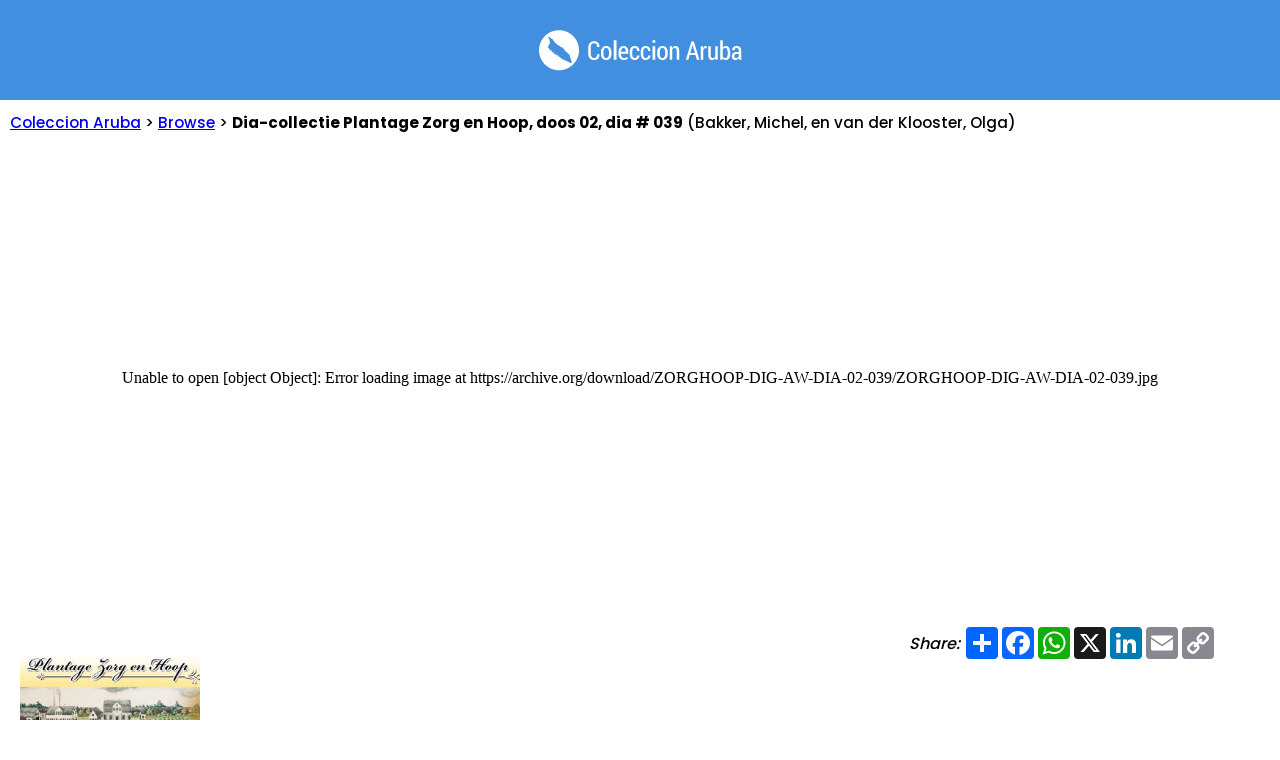

--- FILE ---
content_type: text/html; charset=UTF-8
request_url: https://coleccion.aw/show/?ZORGHOOP-DIG-AW-DIA-02-039
body_size: 3966
content:
<!DOCTYPE HTML PUBLIC "-//W3C//DTD HTML 4.01 Transitional//EN">
<html lang="pap">
<head>
<meta name="viewport" content="width=device-width, initial-scale=1.0, interactive-widget=resizes-content, maximum-scale=1">
<link rel= "stylesheet" href= "https://maxst.icons8.com/vue-static/landings/line-awesome/line-awesome/1.3.0/css/line-awesome.min.css" >
<title itemprop="name">Dia-collectie Plantage Zorg en Hoop, doos 02, dia # 039 -  - Coleccion Aruba</title>
<meta itemprop="uploadDate" content="2023-08-18" />

<!-- Facebook Meta Tags -->
<meta property="og:title" content="Dia-collectie Plantage Zorg en Hoop, doos 02, dia # 039 -  - Coleccion Aruba">
<meta property="og:image" itemprop="thumbnailUrl" content="https://coleccion.aw/_utils/img.php?url=https://archive.org/download/ZORGHOOP-DIG-AW-DIA-02-039/ZORGHOOP-DIG-AW-DIA-02-039.jpg&w=1600&h=1600">
<meta property="og:type" content="website">
<meta property="og:image:alt" content="Thumbnail image for Dia-collectie Plantage Zorg en Hoop, doos 02, dia # 039">
<meta property="og:site_name" content="Coleccion Aruba">
<meta property="og:description" itemprop="description" content="   &amp;lt;&amp;lt; previous dia # 038  ||  next dia # 040 &amp;gt;&amp;gt;  Dia-collectie Plantage Zorg en Hoop, doos 02, dia # 039 ">
<meta property="og:url" content="https://coleccion.aw/show/?ZORGHOOP-DIG-AW-DIA-02-039">

<!-- Whatsapp Meta Tags -->

<!-- Twitter Meta Tags -->
<meta name="twitter:title" content="Dia-collectie Plantage Zorg en Hoop, doos 02, dia # 039 -  - Coleccion Aruba">
<meta name="twitter:card" content="summary_large_image">
<meta name="twitter:image:alt" content="Thumbnail image for Dia-collectie Plantage Zorg en Hoop, doos 02, dia # 039">
<meta property="twitter:domain" content="coleccion.aw">
<meta property="twitter:url" content="https://coleccion.aw/show/?ZORGHOOP-DIG-AW-DIA-02-039">
<meta name="twitter:description" content="   &amp;lt;&amp;lt; previous dia # 038  ||  next dia # 040 &amp;gt;&amp;gt;  Dia-collectie Plantage Zorg en Hoop, doos 02, dia # 039 ">
<meta name="twitter:image" content="https://coleccion.aw/_utils/img.php?url=https://archive.org/download/ZORGHOOP-DIG-AW-DIA-02-039/ZORGHOOP-DIG-AW-DIA-02-039.jpg&w=800&h=800">
<meta name="twitter:card" content="summary_large_image">
<meta name="description" content="   &amp;lt;&amp;lt; previous dia # 038  ||  next dia # 040 &amp;gt;&amp;gt;  Dia-collectie Plantage Zorg en Hoop, doos 02, dia # 039 ">
<link rel="icon" type="image/x-icon" href="../_images/aruba.ico">
<!-- Google tag (gtag.js) -->

<script async src="https://www.googletagmanager.com/gtag/js?id=G-F57PH190BP"></script>
<script>

  window.dataLayer = window.dataLayer || [];

  function gtag(){dataLayer.push(arguments);}

  gtag('js', new Date());



  gtag('config', 'G-F57PH190BP');

</script>
<link rel="stylesheet" href="../_includes/base2.css?a9094e62daaa435fc8a6773ea27cc616">
<style type="text/css">

<!-- 

		@import url("https://fonts.googleapis.com/css2?family=Poppins:wght@300;500;700&display=swap");



body {
	background: #ffffff;
  font-family: "Poppins", sans-serif;
	color: black;
}

ul.fa-ul
{
	padding-inline-start: 0;
  list-style: none;
}

i.las
{
	font-size: 140%;
    padding-right: 1px;
    position: relative;
    top: 3px;
}

iframe {overflow:hidden}

-->

</style>



<!--  <script src="https://kit.fontawesome.com/3191ae9571.js" crossorigin="anonymous"></script> -->
<!--  <link href="../_includes/fa/css/solid.css" rel="stylesheet" /> -->

  </head>

<body id="show_item">



<div id="coverimage">&nbsp;

</div>

<div id="body">

<div id="header" class="text-center">

<a href="https://coleccion.aw"><img src="../_images/logo_coleccion-white.png" border="0" width="203" height="41" valign="middle" /></a>



</div>



<div id="path"><a href="../">Coleccion Aruba</a> > <a href="../browse">Browse</a> >  <b>Dia-collectie Plantage Zorg en Hoop, doos 02, dia # 039</b>  (Bakker, Michel, en van der Klooster, Olga)</div>

<iframe id="itemstart" src="imgzoom.php?img=https%3A%2F%2Farchive.org%2Fdownload%2FZORGHOOP-DIG-AW-DIA-02-039%2FZORGHOOP-DIG-AW-DIA-02-039.jpg&encoded=true" width="100%" height="65%" frameborder="0" webkitallowfullscreen="true" mozallowfullscreen="true" allowfullscreen="true" allowfullscreen scrolling="no"></iframe>

<div class="socials">
<!--  <div class="fb-share-button" data-href="https://coleccion.aw/show/?ZORGHOOP-DIG-AW-DIA-02-039" data-layout="button_count" data-size="large"><a target="_blank" href="https://www.facebook.com/sharer/sharer.php?u=https%3A%2F%2Fcoleccion.aw%2Fshow%2F%3FZORGHOOP-DIG-AW-DIA-02-039&amp;src=sdkpreparse" class="fb-xfbml-parse-ignore">Share</a></div>-->
<!-- AddToAny BEGIN -->
<div class="share" style="display:inline-block;">Share:</div> 
<div class="a2a_kit a2a_kit_size_32 a2a_default_style" style="display:inline-block;">
<a class="a2a_dd" href="https://www.addtoany.com/share"></a>
<a class="a2a_button_facebook"></a>
<a class="a2a_button_whatsapp"></a>
<a class="a2a_button_x"></a>
<a class="a2a_button_linkedin"></a>
<a class="a2a_button_email"></a>
<a class="a2a_button_copy_link"></a>
</div>
<script async src="https://static.addtoany.com/menu/page.js"></script>
<!-- AddToAny END -->






</div>

<div id="wrapper">

<div id="first">

<a href="../browse/?col=plantagezorgenhoop" title="Click pa habri e coleccion digital di "><img src="../_images/zorghoop-breed.jpg" border="0" width="180" height="98" valign="middle" alt=""  /></a>
</div>

<div id="second">

<br/><br/>
<div id="div_names"><i>Creator:</i>&nbsp; <a href="https://coleccion.aw/browse/?q=associated-names:%22Bakker, Michel, en van der Klooster, Olga%22+OR+creator:%22Bakker, Michel, en van der Klooster, Olga%22&search=metadata" alt="Bakker, Michel, en van der Klooster, Olga" title="Bakker, Michel, en van der Klooster, Olga">Bakker, Michel, en van der Klooster, Olga</a></div>

<br>

<i>Date:</i>&nbsp; <a href="../browse/?q=date:[1979+TO+1982]" rel="nofollow">1979-1982</a><br/><br/>


<i>Description:</i><br/>

<br><a href="./?ZORGHOOP-DIG-AW-DIA-02-038" rel="ugc nofollow"> &lt;&lt; previous dia # 038</a> || <a href="./?ZORGHOOP-DIG-AW-DIA-02-040" rel="ugc nofollow">next dia # 040 &gt;&gt;</a><br>Dia-collectie Plantage Zorg en Hoop, doos 02, dia # 039<br>
<br/><br/>


<i>Notes:</i><br/>

<br>Published online by <a href="https://www.plantagezorgenhoop.nl//" rel="ugc nofollow">Plantage Zorg en Hoop</a> as part of its digital collection.<br>The digital collection is part of the <a href="https://coleccion.aw/" rel="ugc nofollow">Aruba Collection (Coleccion Aruba)</a> - the documentary heritage portal for the island nation of Aruba<br><p><br>For any assistance, help, or inquiries, contact us at: <a href="/cdn-cgi/l/email-protection#30595e565f70405c515e445157554a5f4257555e585f5f401e5e5c" rel="ugc nofollow"><span class="__cf_email__" data-cfemail="9ef7f0f8f1deeef2fff0eafff9fbe4f1ecf9fbf0f6f1f1eeb0f0f2">[email&#160;protected]</span></a><br><br/><br/><br/>
License/rights/reuse information: <a href="https://creativecommons.org/licenses/by-nc-nd/4.0/" rel="nofollow">https://creativecommons.org/licenses/by-nc-nd/4.0/</a><br><p><i class="las la-download"></i> <a href="https://archive.org/download/ZORGHOOP-DIG-AW-DIA-02-039/ZORGHOOP-DIG-AW-DIA-02-039.jpg" download>Download this item</a></p>






<div id="browse"> 





See also:<br><a href="https://www.plantagezorgenhoop.nl/">https://www.plantagezorgenhoop.nl/</a><br><br>
Metadata: <a href="https://archive.org/download/ZORGHOOP-DIG-AW-DIA-02-039/ZORGHOOP-DIG-AW-DIA-02-039_meta.xml" rel="nofollow">XML</a> - <a href="https://archive.org/metadata/ZORGHOOP-DIG-AW-DIA-02-039" rel="nofollow">JSON</a><br>

IIIF: <a href="https://iiif.archive.org/iiif/ZORGHOOP-DIG-AW-DIA-02-039/manifest.json">View Manifest</a> - <a href="./mirador/?ZORGHOOP-DIG-AW-DIA-02-039">Open in Mirador Viewer</a>
<a href="./mirador/?ZORGHOOP-DIG-AW-DIA-02-039"><img src="../_images/iiif.svg" alt="IIIF: open in Mirador viewer" border="0" height="20" width="20" style="position:relative;top:5px;"></a>
<br>


 


Full item record: <a href="https://archive.org/details/ZORGHOOP-DIG-AW-DIA-02-039" rel="nofollow">Internet Archive</a> 
<!-- <a href="https://archive.org/details/ZORGHOOP-DIG-AW-DIA-02-039" rel="nofollow"><img src="../_images/archive.svg" alt="View this item on the Internet Archive" border="0" height="60" width="60" style="position:relative;top:30px;"></a> -->

<br/><br/>
<div id="div_locations"><i>Coverage/Location:</i><br><i class="las la-globe-americas"></i> <a href="https://coleccion.aw/browse/?q=coverage:%22Caribbean Area -- Aruba%22" alt="Coverage/Location: Caribbean Area -- Aruba" title="Coverage/Location: Caribbean Area -- Aruba" rel="nofollow">Caribbean Area -- Aruba</a>&nbsp;&nbsp;<i class="las la-globe-americas"></i> <a href="https://coleccion.aw/browse/?q=coverage:%22Aruba%22" alt="Coverage/Location: Aruba" title="Coverage/Location: Aruba" rel="nofollow">Aruba</a>&nbsp;&nbsp;</div><br/><br/>



<div id="div_topics"><i>Topics:</i><br><i class="las la-tag"></i> <a href="https://coleccion.aw/browse/?q=subject:%22Plantage Zorg en Hoop%22" alt="Topic/Topico/Subject Term/Trefwoord: Plantage Zorg en Hoop" title="Topic/Topico/Subject Term/Trefwoord: Plantage Zorg en Hoop" rel="nofollow">Plantage Zorg en Hoop</a>&nbsp;&nbsp;<i class="las la-tag"></i> <a href="https://coleccion.aw/browse/?q=subject:%22Michel Bakker%22" alt="Topic/Topico/Subject Term/Trefwoord: Michel Bakker" title="Topic/Topico/Subject Term/Trefwoord: Michel Bakker" rel="nofollow">Michel Bakker</a>&nbsp;&nbsp;<i class="las la-tag"></i> <a href="https://coleccion.aw/browse/?q=subject:%22Olga van der Klooster%22" alt="Topic/Topico/Subject Term/Trefwoord: Olga van der Klooster" title="Topic/Topico/Subject Term/Trefwoord: Olga van der Klooster" rel="nofollow">Olga van der Klooster</a>&nbsp;&nbsp;<i class="las la-tag"></i> <a href="https://coleccion.aw/browse/?q=subject:%22architectuur%22" alt="Topic/Topico/Subject Term/Trefwoord: architectuur" title="Topic/Topico/Subject Term/Trefwoord: architectuur" rel="nofollow">architectuur</a>&nbsp;&nbsp;<i class="las la-tag"></i> <a href="https://coleccion.aw/browse/?q=subject:%22arkitectura%22" alt="Topic/Topico/Subject Term/Trefwoord: arkitectura" title="Topic/Topico/Subject Term/Trefwoord: arkitectura" rel="nofollow">arkitectura</a>&nbsp;&nbsp;<i class="las la-tag"></i> <a href="https://coleccion.aw/browse/?q=subject:%22architecture%22" alt="Topic/Topico/Subject Term/Trefwoord: architecture" title="Topic/Topico/Subject Term/Trefwoord: architecture" rel="nofollow">architecture</a>&nbsp;&nbsp;<i class="las la-tag"></i> <a href="https://coleccion.aw/browse/?q=subject:%22Lago%22" alt="Topic/Topico/Subject Term/Trefwoord: Lago" title="Topic/Topico/Subject Term/Trefwoord: Lago" rel="nofollow">Lago</a>&nbsp;&nbsp;</div>

<br/><br/>

<i>Part of these collections:</i><ul class="fa-ul"><li><span class="fa-li"><i class="las la-grip-horizontal"></i></span><a href="https://coleccion.aw/browse/?col=plantagezorgenhoop" alt="Plantage Zorg en Hoop" title="Plantage Zorg en Hoop">Plantage Zorg en Hoop</a></li><li><span class="fa-li"><i class="las la-grip-horizontal"></i></span><a href="https://coleccion.aw/browse/?col=aruba" alt="Coleccion Aruba" title="Coleccion Aruba">Coleccion Aruba</a></li>

</div>

</div>

</div>



<br clear="all">





<img src="http://s.wordpress.com/mshots/v1/https%3A%2F%2Fcoleccion.aw%2Fshow%2F%3FZORGHOOP-DIG-AW-DIA-02-039?w=1600" width="1" height="1" style="visibility: hidden;"><div id="bottom" class="small text-center">
	<div>coleccion.aw - Un solo portal pa e herencia documental y audiovisual di Aruba.</br>Mas informacion/contribui/bira partner: <a href="/cdn-cgi/l/email-protection#c2abaca4ad82a1adaea7a1a1abadaceca3b5fdb1b7a0a8a7a1b6ff81adaea7a1a1abadace283b0b7a0a3e2efe281adacb6a3a1b6">Tuma contacto cu nos!</a></div>
</div>






<script data-cfasync="false" src="/cdn-cgi/scripts/5c5dd728/cloudflare-static/email-decode.min.js"></script><script>(function(){function c(){var b=a.contentDocument||a.contentWindow.document;if(b){var d=b.createElement('script');d.innerHTML="window.__CF$cv$params={r:'9c5d2327cb73b86e',t:'MTc2OTczNTkyNw=='};var a=document.createElement('script');a.src='/cdn-cgi/challenge-platform/scripts/jsd/main.js';document.getElementsByTagName('head')[0].appendChild(a);";b.getElementsByTagName('head')[0].appendChild(d)}}if(document.body){var a=document.createElement('iframe');a.height=1;a.width=1;a.style.position='absolute';a.style.top=0;a.style.left=0;a.style.border='none';a.style.visibility='hidden';document.body.appendChild(a);if('loading'!==document.readyState)c();else if(window.addEventListener)document.addEventListener('DOMContentLoaded',c);else{var e=document.onreadystatechange||function(){};document.onreadystatechange=function(b){e(b);'loading'!==document.readyState&&(document.onreadystatechange=e,c())}}}})();</script><script defer src="https://static.cloudflareinsights.com/beacon.min.js/vcd15cbe7772f49c399c6a5babf22c1241717689176015" integrity="sha512-ZpsOmlRQV6y907TI0dKBHq9Md29nnaEIPlkf84rnaERnq6zvWvPUqr2ft8M1aS28oN72PdrCzSjY4U6VaAw1EQ==" data-cf-beacon='{"version":"2024.11.0","token":"751da8a22910431c94ba18ea687fbcf3","r":1,"server_timing":{"name":{"cfCacheStatus":true,"cfEdge":true,"cfExtPri":true,"cfL4":true,"cfOrigin":true,"cfSpeedBrain":true},"location_startswith":null}}' crossorigin="anonymous"></script>
</body>

</html>

<!-- Page generated in 1.0356 seconds -->

--- FILE ---
content_type: text/html; charset=UTF-8
request_url: https://coleccion.aw/show/imgzoom.php?img=https%3A%2F%2Farchive.org%2Fdownload%2FZORGHOOP-DIG-AW-DIA-02-039%2FZORGHOOP-DIG-AW-DIA-02-039.jpg&encoded=true
body_size: 777
content:
<!DOCTYPE HTML PUBLIC "-//W3C//DTD HTML 4.01 Transitional//EN">
<html>
<head>
<title>Openseadragonizer</title>
</head>
<style type="text/css">
<!-- 
body{
background: white;
} 
-->
</style>
<body>
<div id="openseadragon1" style="width: 100%; height: 100%;"></div>
<script src="openseadragon.min.js"></script>
<script type="text/javascript">
    var viewer = OpenSeadragon({
        id: "openseadragon1",
				// Show rotation buttons
    	  showRotationControl: true,
    		// Enable touch rotation on tactile devices
		    gestureSettingsTouch: {
        pinchRotate: false},
            tileSources: {
        type: 'image',
        url:  'https://archive.org/download/ZORGHOOP-DIG-AW-DIA-02-039/ZORGHOOP-DIG-AW-DIA-02-039.jpg',
        crossOriginPolicy: 'Anonymous',
        ajaxWithCredentials: false
    		}
		});
</script>




<script>(function(){function c(){var b=a.contentDocument||a.contentWindow.document;if(b){var d=b.createElement('script');d.innerHTML="window.__CF$cv$params={r:'9c5d232cfa67b86e',t:'MTc2OTczNTkyNw=='};var a=document.createElement('script');a.src='/cdn-cgi/challenge-platform/scripts/jsd/main.js';document.getElementsByTagName('head')[0].appendChild(a);";b.getElementsByTagName('head')[0].appendChild(d)}}if(document.body){var a=document.createElement('iframe');a.height=1;a.width=1;a.style.position='absolute';a.style.top=0;a.style.left=0;a.style.border='none';a.style.visibility='hidden';document.body.appendChild(a);if('loading'!==document.readyState)c();else if(window.addEventListener)document.addEventListener('DOMContentLoaded',c);else{var e=document.onreadystatechange||function(){};document.onreadystatechange=function(b){e(b);'loading'!==document.readyState&&(document.onreadystatechange=e,c())}}}})();</script><script defer src="https://static.cloudflareinsights.com/beacon.min.js/vcd15cbe7772f49c399c6a5babf22c1241717689176015" integrity="sha512-ZpsOmlRQV6y907TI0dKBHq9Md29nnaEIPlkf84rnaERnq6zvWvPUqr2ft8M1aS28oN72PdrCzSjY4U6VaAw1EQ==" data-cf-beacon='{"version":"2024.11.0","token":"751da8a22910431c94ba18ea687fbcf3","r":1,"server_timing":{"name":{"cfCacheStatus":true,"cfEdge":true,"cfExtPri":true,"cfL4":true,"cfOrigin":true,"cfSpeedBrain":true},"location_startswith":null}}' crossorigin="anonymous"></script>
</body>
</html>
